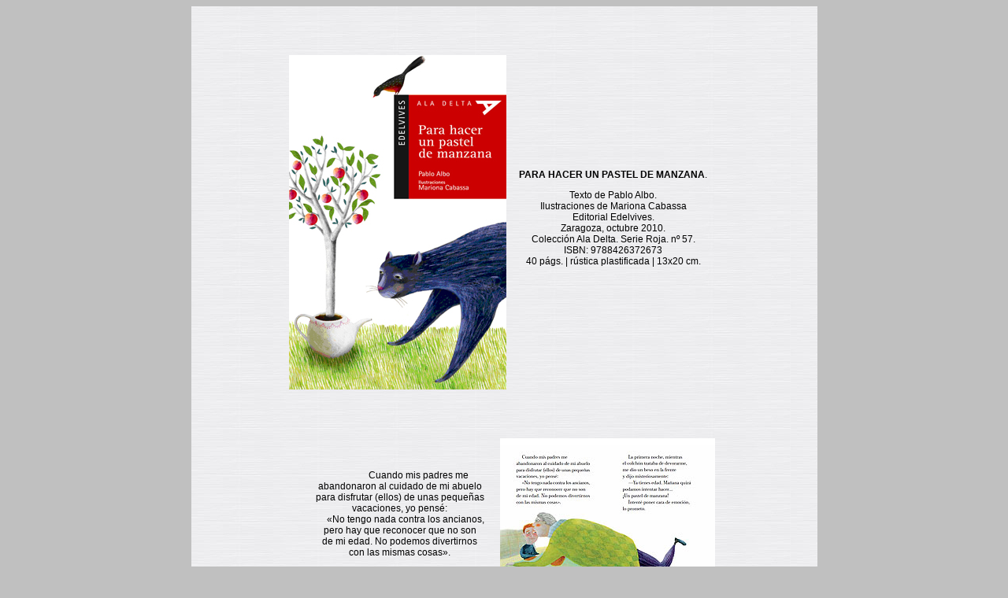

--- FILE ---
content_type: text/html
request_url: http://pabloalbo.com/LIBROS/LIBROSpastel.htm
body_size: 11224
content:
<html>

<head>
<meta http-equiv="Content-Language" content="es">
<meta http-equiv="Content-Type" content="text/html; charset=windows-1252">
<title>PARA HACER UN PASTEL DE MANZANA</title>
<base target="_self">
<script language="JavaScript" fptype="dynamicanimation">
<!--
function dynAnimation() {}
function clickSwapImg() {}
//-->
</script>
<script language="JavaScript1.2" fptype="dynamicanimation" src="file:///C:/Program%20Files/Microsoft%20Office/OFFICE11/fpclass/animate.js">
</script>
<style>
<!--
.text {
	FONT-SIZE: 12px; FONT-FAMILY: Tahoma, Arial, "Microsoft Sans Serif"
}
-->
</style>
</head>

<body bgcolor="#C0C0C0" onload="dynAnimation()" language="Javascript1.2">

<div align="center">
	<table border="0" width="795" id="table1" cellspacing="0" cellpadding="0" bgcolor="#FFFFFF">
		<!-- MSTableType="nolayout" -->
		<tr>
    <TD background=index_08.jpg>
      <TABLE cellSpacing=0 cellPadding=0 width=700 align=center border=0 id="table5">
        <TBODY>
        <TR>
          <TD align=middle>&nbsp;<p>&nbsp;</TD></TR>
        <TR>
          <TD align=middle>
            <TABLE cellSpacing=0 cellPadding=0 border=0 id="table6">
              <TBODY>
              <TR>
                <TD width=1>
                </TD>
                <TD width=1>
                <IMG height=10 
                  src="spacer.gif" width=10><img border="0" src="LIBROSpastel00.jpg" width="276" height="425"></TD>
                <TD width=1></TD>
                <TD width=1>
                <IMG height=10 
                  src="spacer.gif" width=10></TD>
                <TD class=text vAlign=center align=middle width=250>
				<p class="MsoNormal"><b>
				<span style="text-transform:uppercase">PARA HACER UN PASTEL DE 
				MANZANA</span></b><span lang="ES-TRAD">.</span></p>
				<p class="MsoNormal">Texto de Pablo Albo.<br>
				Ilustraciones de Mariona Cabassa<br>
				Editorial Edelvives. <br>
				Zaragoza, octubre 2010.<br>
				Colección Ala Delta. Serie Roja. nº 57.<br>
				ISBN: 9788426372673<br>
				40 págs. | rústica plastificada | 13x20 cm.</p></TD>
                <TD width=1>
                <IMG height=10 
                  src="spacer.gif" width=10></TD>
                <TD width=1>
                </TD></TR></TBODY></TABLE></TD></TR>
        <TR>
          <TD align=middle>&nbsp;<p>&nbsp;</TD></TR>
        <TR>
          <TD align=middle>
            <TABLE cellSpacing=0 cellPadding=0 border=0 id="table7">
              <TBODY>
              <TR>
                <TD width=1>
                </TD>
                <TD width=1>
                <IMG height=10 
                  src="spacer.gif" width=10></TD>
                <TD class=text vAlign=center align=middle width=250>
                <p class="MsoNormal" style="text-indent: 35.4pt">
				<span style="font-family: Arial">Cuando mis padres me<br>
				abandonaron al cuidado de mi abuelo<br>
				para disfrutar (ellos) de unas pequeñas<br>
				vacaciones, yo pensé:<br>
&nbsp;&nbsp;&nbsp;&nbsp; «No tengo nada contra los ancianos,<br>
				pero hay que reconocer que no son<br>
				de mi edad. No podemos divertirnos<br>
				con las mismas cosas».</span></p></TD>
                <TD width=1>
                </TD>
                <TD class=style3 align=middle width=1></TD>
                <TD width=1>
                <IMG height=10 
                  src="spacer.gif" width=10><IMG height=10 
                  src="spacer.gif" width=67><img border="0" src="LIBROSpastel01.jpg" width="273" height="203"></TD>
                <TD width=1>
                </TD></TR></TBODY></TABLE></TD></TR>
        <TR>
          <TD align=middle>&nbsp;<p>&nbsp;</TD></TR>
        <TR>
          <TD align=middle>
            <TABLE cellSpacing=0 cellPadding=0 border=0 id="table8">
              <TBODY>
              <TR>
                <TD width=1>
                </TD>
                <TD width=1>
                <IMG height=10 
                  src="spacer.gif" width=10></TD>
                <TD width=1>
                <img border="0" src="LIBROSpastel02.jpg" width="273" height="203"></TD>
                <TD width=1>
                <IMG height=10 
                  src="spacer.gif" width=10></TD>
                <TD class=text vAlign=center align=middle width=250>
                <p class="MsoNormal" style="text-indent: 0cm">—Para hacer un 
				pastel de manzana<br>
				hacen falta semillas de hierbabuena<br>
				y paciencia. Las semillas son para<br>
				plantarlas. La paciencia, para esperar<br>
				mientras crecen...</TD>
                <TD width=1>
                <IMG height=10 
                  src="spacer.gif" width=10></TD>
                <TD width=1>
                </TD></TR></TBODY></TABLE></TD></TR>
        <TR>
          <TD align=middle>&nbsp;<p>&nbsp;</TD></TR>
        <tr>
          <TD align=middle>
            <TABLE cellSpacing=0 cellPadding=0 border=0 id="table9">
              <TBODY>
              <TR>
                <TD width=1>
                </TD>
                <TD width=1>
                </TD>
                <TD class=text vAlign=center align=middle width=250>
                <p class="MsoNormal" style="text-indent: 35.4pt">
				<span style="font-family: Arial">Cuando me levanté al día 
				siguiente,<br>
				mi abuelo estaba haciendo una cometa.</span></p>
				<p class="MsoNormal" style="text-indent: 35.4pt">
				<font face="Arial">—También necesitamos harina.<br>
				Eso ya es más complicado.<br>
				Para conseguirla hay que tener trigo y<br>
				un molino movido por el viento.<br>
				«Trigo, tengo. Molinos, alguno queda.<br>
				Pero el viento cada día está<br>
				más viejo y perezoso»...</font></TD>
                <TD width=1>
                </TD>
                <TD class=style3 align=middle width=1></TD>
                <TD width=1>
                </TD>
                <TD width=1>
                <img border="0" src="LIBROSpastel03.jpg" width="273" height="203"></TD></TR>
              <TR>
                <TD width=1>
                </TD>
                <TD width=1>
                </TD>
                <TD class=text vAlign=center align=middle width=250>
                &nbsp;<p>&nbsp;</TD>
                <TD width=1>
                </TD>
                <TD class=style3 align=middle width=1></TD>
                <TD width=1>
                </TD>
                <TD width=1>
                <p>
                </TD></TR>
              <TR>
                <TD width=1>
                </TD>
                <TD width=1>
                </TD>
                <TD class=text vAlign=center align=middle width=250>
                <img border="0" src="LIBROSpastel04.jpg" width="273" height="203"></TD>
                <TD width=1>
                </TD>
                <TD class=style3 align=middle width=1></TD>
                <TD width=1>
                </TD>
                <TD>
                <p class="MsoNormal" style="text-indent: 35.4pt" align="center">
				<span style="font-family: Arial"><font size="2">—Además hay que 
				tener agua<br>
				levemente salada. Muchas personas<br>
				cogen agua del grifo y le añaden sal.<br>
&nbsp;Pero es mucho más cómodo<br>
				ir a por agua de mar,<br>
				que ya viene preparada...</font></span></TD></TR>
              <TR>
                <TD width=1>
                </TD>
                <TD width=1>
                </TD>
                <TD class=text vAlign=center align=middle width=250>
                &nbsp;<p>&nbsp;</TD>
                <TD width=1>
                </TD>
                <TD class=style3 align=middle width=1></TD>
                <TD width=1>
                </TD>
                <TD width=1>
                <p>
                </TD></TR>
              <TR>
                <TD width=1>
                </TD>
                <TD width=1>
                </TD>
                <TD class=text vAlign=center align=middle width=250>
                ...Al parecer, hacer<br>
				un pastel de manzana<br>
				no servía para, después,<br>
				comer pastel de manzana...</TD>
                <TD width=1>
                </TD>
                <TD class=style3 align=middle width=1></TD>
                <TD width=1>
                </TD>
                <TD width=1>
                <img border="0" src="LIBROSpastel05.jpg" width="273" height="203"></TD></TR>
              <TR>
                <TD width=1>
                </TD>
                <TD width=1>
                </TD>
                <TD class=text vAlign=center align=middle width=250>
                &nbsp;</TD>
                <TD width=1>
                </TD>
                <TD class=style3 align=middle width=1></TD>
                <TD width=1>
                </TD>
                <TD width=1>
                </TD></TR>
              <TR>
                <TD width=1>
                </TD>
                <TD width=1>
                <IMG height=10 
                  src="spacer.gif" width=10></TD>
                <TD class=text vAlign=center align=middle width=250>
                &nbsp;</TD>
                <TD width=1>
                <IMG height=10 
                  src="spacer.gif" width=10></TD>
                <TD class=style3 align=middle width=1></TD>
                <TD width=1>
                <IMG height=10 
                  src="spacer.gif" width=10></TD>
                <TD width=1>
                </TD></TR></TBODY></TABLE></TD>
		</tr>
        <TR>
          <TD align=middle>
			<p class="MsoNormal" style="text-indent: 0cm">
			<font face="Tahoma">&nbsp;</font></TD></TR>
        <tr>
          <TD align=middle>
            &nbsp;</TD>
		</tr>
        <TR>
          <TD align=middle>
    <p align="left">
			<font color="#C0C0C0">
			&nbsp;<a style="text-decoration: none" target="_self" href="http://www.pabloalbo.com/LIBROS/LIBROS.htm"><img border="0" src="(-flechica.jpg" width="3" height="6"></a></font><a style="text-decoration: none" target="_self" href="../PRENSA.html"><font color="#808080" face="Garamond">
			</font></a><font size="1" color="#000000"> 
			<b>
			<a style="text-decoration: none" dynamicanimation="fpAnimformatRolloverFP1" fprolloverstyle="font-size: 24pt; font-style: oblique; font-weight: bold" onmouseover="rollIn(this)" onmouseout="rollOut(this)" language="Javascript1.2" target="_self" href="LIBROS.htm">
			<font size="2" color="#808080" face="Garamond">volver</font></a></b></font><p align="left">
			&nbsp;</TD></TR></TBODY></TABLE></TD>
			</tr>
		<tr>
			<td bgcolor="#C0C0C0" height="19">
			<p align="right"><b><font face="Garamond" color="#962213">&nbsp;</font><font face="Garamond" color="#FFFFFF"> 
			pabloalbo@pabloalbo.com&nbsp;&nbsp;&nbsp;&nbsp;&nbsp;&nbsp;&nbsp;&nbsp;&nbsp;&nbsp;&nbsp;&nbsp;&nbsp;&nbsp;&nbsp;&nbsp;&nbsp;&nbsp;&nbsp;&nbsp;&nbsp;&nbsp;&nbsp;&nbsp;&nbsp;&nbsp;&nbsp;&nbsp;&nbsp;&nbsp;&nbsp;&nbsp;&nbsp;&nbsp;&nbsp;&nbsp;&nbsp; 
			699 235 228</font></b></td>
		</tr>
	</table>
</div>

</body>

</html>